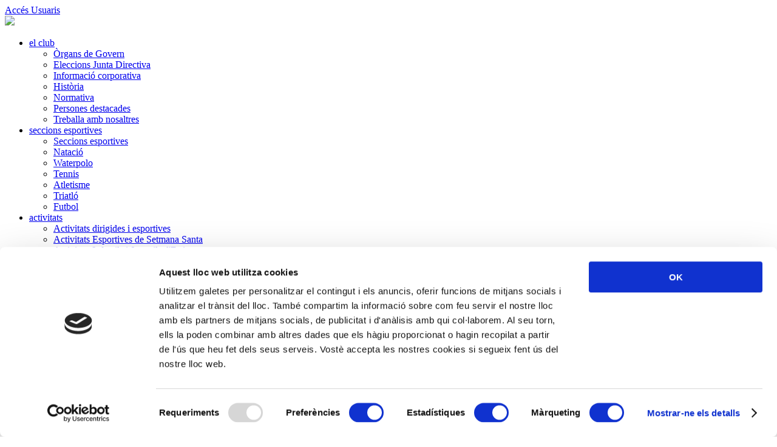

--- FILE ---
content_type: text/html; charset=UTF-8
request_url: http://www.cnolot.cat/catalan/esdeveniments-dissabte-tennis-padel-nov-21
body_size: 15320
content:

<!DOCTYPE html PUBLIC "-//W3C//DTD HTML 4.01//EN" "http://www.w3.org/TR/html4/strict.dtd">

<script type="text/javascript">
_linkedin_partner_id = "1137257";
window._linkedin_data_partner_ids = window._linkedin_data_partner_ids || [];
window._linkedin_data_partner_ids.push(_linkedin_partner_id);
</script><script type="text/javascript">
(function(){var s = document.getElementsByTagName("script")[0];
var b = document.createElement("script");
b.type = "text/javascript";b.async = true;
b.src = "https://snap.licdn.com/li.lms-analytics/insight.min.js";
s.parentNode.insertBefore(b, s);})();
</script>
<noscript>
<img height="1" width="1" style="display:none;" alt="" src="https://dc.ads.linkedin.com/collect/?pid=1137257&fmt=gif" />
</noscript>


<html xmlns:fb="http://ogp.me/ns/fb#">

    <head>

        <meta http-equiv="Content-Type" content="text/html; charset=UTF-8">        

        <meta name="title" content="Club Natació Olot">

        <link rel="shortcut icon" href="/favicon.png">

        <meta name="description" content="Club Natació Olot"> 

        <meta name="keywords" content="Atletisme Olot, pàdel Olot, piscines Olot, fitness Olot, tenis Olot, centre esportiu, Olot, garrotxa"> 
        <meta name="viewport" content="width=device-width, initial-scale=1.0">



        <title>NOV/21: Dissabte de tennis i pàdel - Club Natació Olot</title>


        


        <link rel="stylesheet" href="/css/ui-redmond/jquery-ui-1.8.16.custom.cno.css,/css/jquery.fancybox-1.3.4.css,/css/jquery.jscrollpane.css,/css/cookie.css,/css/tell-a-friend.css,/css/cnolot.css" />

        <script type="text/javascript" src="/js/jquery-1.7.1.min.js,/js/jquery.mousewheel-3.0.4.pack.js,/js/jquery.fancybox-1.3.4.js,/js/infinite-slides.js,/js/jquery-ui-1.8.16.custom.min.js,/js/i18n/jquery.ui.datepicker-ca.js,/js/jquery.jscrollpane.min.js,/js/livevalidation_standalone.compressed.js,/js/plusone.js,/js/modernizr.js,/js/_offcanvas.js,/js/tell-a-friend/tell-a-friend-form.js,/js/tell-a-friend/tell-a-friend-popup.js,/js/cnolot.js"></script>


        <script id="Cookiebot" src="https://consent.cookiebot.com/uc.js" data-cbid="52efa667-3811-4160-bf54-b91854c41d78" type="text/javascript" async></script>

        


        <script>

            $(document).ready(function() {

                $('.fancybox').fancybox();

            });

        </script>



        <script type="text/javascript">

            //region Agenda

            var lastdate = '';

            $(function()

            {

                $('.scroll_pane').jScrollPane();                

                $('.scroll_pane_agenda').jScrollPane();                

            });

        

            $(function() {

                // Datepicker                    

                $('#datepicker').datepicker({

                    inline: true,

                    onSelect: agenda,

                    highlightDays: ['1 24 2012','1 24 2012','2 3 2012','2 3 2012','2 10 2012','1 25 2012','1 26 2012','1 25 2012','1 26 2012','2 4 2012','2 9 2012','2 10 2012','2 11 2012','2 17 2012','2 24 2012','2 31 2012','2 31 2012','2 30 2012','2 31 2012','3 1 2012','3 3 2012','3 4 2012','3 5 2012','3 14 2012','3 21 2012','3 21 2012','3 28 2012','4 5 2012','4 12 2012','4 19 2012','4 19 2012','4 26 2012','5 9 2012','5 17 2012','2 3 2012','2 3 2012','2 4 2012','2 10 2012','2 10 2012','2 17 2012','2 17 2012','2 18 2012','2 24 2012','3 14 2012','3 15 2012','3 21 2012','3 22 2012','3 29 2012','2 11 2012','3 22 2012','5 9 2012','5 16 2012','5 17 2012','5 17 2012','5 29 2012','5 30 2012','6 1 2012','6 5 2012','6 6 2012','6 7 2012','6 8 2012','6 13 2012','6 14 2012','6 15 2012','6 13 2012','6 14 2012','6 15 2012','6 18 2012','6 19 2012','6 20 2012','6 21 2012','6 22 2012','6 25 2012','6 26 2012','6 27 2012','5 13 2012','5 14 2012','5 15 2012','5 16 2012','5 17 2012','5 16 2012','9 13 2012','9 20 2012','10 3 2012','10 17 2012','10 24 2012','11 1 2012','10 30 2012','11 1 2012','11 2 2012','10 10 2012','0 19 2013','0 12 2013','0 12 2013','0 18 2013','0 19 2013','0 20 2013','1 2 2013','1 2 2013','0 9 2013','1 7 2013','1 8 2013','1 9 2013','1 10 2013','1 16 2013','1 23 2013','1 28 2013','2 1 2013','2 2 2013','2 3 2013','2 2 2013','2 9 2013','2 16 2013','2 16 2013','2 23 2013','2 21 2013','2 22 2013','2 23 2013','2 24 2013','2 18 2013','2 19 2013','2 20 2013','2 21 2013','2 22 2013','4 4 2013','4 11 2013','4 18 2013','5 8 2013','5 8 2013','5 15 2013','5 16 2013','5 22 2013','5 22 2013','5 27 2013','5 28 2013','5 29 2013','5 30 2013','6 5 2013','6 6 2013','6 7 2013','6 6 2013','6 19 2013','6 20 2013','6 21 2013','6 25 2013','6 26 2013','6 27 2013','6 28 2013','7 9 2013','7 10 2013','7 11 2013','0 25 2014','0 25 2014','1 8 2014','1 15 2014','1 27 2014','1 28 2014','2 1 2014','2 2 2014','1 8 2014','2 8 2014','2 15 2014','2 15 2014','2 22 2014','2 23 2014','2 29 2014','2 22 2014','2 22 2014','2 23 2014','2 23 2014','2 29 2014','2 29 2014','2 30 2014','3 5 2014','3 5 2014','3 12 2014','3 12 2014','3 13 2014','3 27 2014','3 27 2014','4 10 2014','4 11 2014','4 17 2014','4 18 2014','4 18 2014','4 24 2014','4 25 2014','4 25 2014','3 5 2014','3 11 2014','3 12 2014','3 13 2014','3 12 2014','3 12 2014','3 26 2014','3 27 2014','3 25 2014','3 11 2014','3 23 2014','5 12 2014','5 13 2014','5 14 2014','5 15 2014','5 7 2014','4 1 2014','4 4 2014','4 24 2014','4 25 2014','4 24 2014','4 25 2014','5 7 2014','5 7 2014','5 7 2014','5 8 2014','5 20 2014','5 21 2014','5 22 2014','5 28 2014','5 28 2014','6 9 2014','6 10 2014','6 11 2014','6 12 2014','6 18 2014','6 19 2014','6 20 2014','6 18 2014','6 19 2014','6 20 2014','6 25 2014','6 26 2014','6 27 2014','6 22 2014','6 23 2014','6 24 2014','7 31 2014','6 28 2014','6 29 2014','6 30 2014','6 31 2014','7 1 2014','7 2 2014','7 3 2014','6 13 2014','7 23 2014','7 24 2014','7 30 2014','7 29 2014','9 4 2014','9 18 2014','9 25 2014','10 8 2014','10 15 2014','10 15 2014','10 15 2014','10 22 2014','10 22 2014','10 29 2014','10 29 2014','10 22 2014','10 30 2014','9 18 2014','9 25 2014','9 25 2014','9 26 2014','9 26 2014','10 1 2014','10 1 2014','10 2 2014','10 8 2014','10 9 2014','10 9 2014','10 15 2014','10 16 2014','10 22 2014','10 22 2014','10 23 2014','10 23 2014','10 29 2014','10 30 2014','11 6 2014','11 13 2014','11 13 2014','11 14 2014','11 20 2014','11 20 2014','0 10 2015','0 11 2015','0 17 2015','0 18 2015','0 18 2015','0 24 2015','0 25 2015','0 31 2015','0 31 2015','1 1 2015','1 14 2015','1 15 2015','1 21 2015','0 11 2015','10 8 2014','11 12 2014','11 13 2014','11 14 2014','11 13 2014','11 20 2014','11 21 2014','11 22 2014','11 23 2014','11 19 2014','11 20 2014','11 20 2014','0 10 2015','0 16 2015','0 17 2015','0 18 2015','0 17 2015','0 24 2015','1 7 2015','1 7 2015','1 14 2015','1 14 2015','1 26 2015','1 27 2015','1 28 2015','2 1 2015','2 7 2015','2 7 2015','2 7 2015','2 8 2015','2 14 2015','2 21 2015','2 28 2015','2 28 2015','2 29 2015','2 30 2015','2 31 2015','3 11 2015','3 11 2015','3 11 2015','3 18 2015','3 25 2015','3 25 2015','4 16 2015','4 16 2015','4 23 2015','4 30 2015','5 6 2015','0 11 2015','0 17 2015','2 1 2015','2 8 2015','2 15 2015','3 19 2015','3 26 2015','4 10 2015','4 17 2015','4 31 2015','5 7 2015','5 14 2015','0 31 2015','1 8 2015','1 28 2015','5 13 2015','5 14 2015','5 20 2015','5 21 2015','5 26 2015','5 27 2015','5 28 2015','6 3 2015','6 4 2015','6 5 2015','6 10 2015','6 11 2015','6 12 2015','6 22 2015','6 23 2015','6 24 2015','6 30 2015','6 31 2015','7 1 2015','7 2 2015','1 15 2015','5 25 2015','5 26 2015','6 12 2015','2 21 2015','2 21 2015','2 22 2015','5 13 2015','4 1 2015','4 2 2015','4 3 2015','3 24 2015','3 26 2015','4 11 2015','4 12 2015','4 13 2015','4 14 2015','4 15 2015','3 26 2015','4 27 2015','5 6 2015','7 29 2015','7 30 2015','7 22 2015','7 23 2015','8 14 2015','8 24 2015','7 31 2015','8 1 2015','8 2 2015','8 3 2015','8 4 2015','8 5 2015','8 6 2015','8 7 2015','8 8 2015','8 9 2015','8 10 2015','8 11 2015','8 12 2015','8 13 2015','8 14 2015','8 15 2015','8 16 2015','8 17 2015','8 18 2015','8 19 2015','8 20 2015','8 21 2015','8 22 2015','8 23 2015','8 24 2015','8 25 2015','8 26 2015','8 27 2015','8 28 2015','8 29 2015','8 30 2015','8 7 2015','8 8 2015','8 9 2015','8 10 2015','8 11 2015','8 12 2015','8 13 2015','8 14 2015','8 15 2015','8 16 2015','8 17 2015','8 18 2015','8 19 2015','8 20 2015','10 21 2015','10 29 2015','9 3 2015','9 10 2015','9 17 2015','9 24 2015','9 31 2015','9 16 2015','9 17 2015','9 18 2015','9 24 2015','9 24 2015','9 25 2015','9 31 2015','9 31 2015','10 7 2015','10 7 2015','10 14 2015','10 8 2015','10 14 2015','10 21 2015','10 28 2015','10 28 2015','10 22 2015','10 29 2015','11 12 2015','11 13 2015','11 19 2015','11 20 2015','1 12 2016','1 13 2016','1 14 2016','10 7 2015','10 7 2015','10 14 2015','10 14 2015','10 14 2015','10 21 2015','10 28 2015','10 27 2015','10 28 2015','10 29 2015','11 5 2015','11 6 2015','11 7 2015','11 8 2015','11 12 2015','11 12 2015','11 18 2015','11 19 2015','11 20 2015','11 22 2015','11 5 2015','0 9 2016','0 16 2016','0 23 2016','0 30 2016','1 6 2016','1 20 2016','1 27 2016','1 28 2016','1 29 2016','2 1 2016','2 5 2016','2 5 2016','1 20 2016','2 12 2016','2 19 2016','2 28 2016','2 29 2016','2 30 2016','2 31 2016','0 30 2016','0 30 2016','1 6 2016','1 6 2016','1 20 2016','1 27 2016','3 2 2016','3 2 2016','3 24 2016','3 9 2016','3 9 2016','3 16 2016','3 16 2016','3 23 2016','3 30 2016','3 30 2016','4 14 2016','4 15 2016','4 21 2016','3 29 2016','5 11 2016','5 11 2016','5 18 2016','5 18 2016','5 18 2016','5 19 2016','6 2 2016','6 2 2016','6 8 2016','6 9 2016','6 10 2016','6 5 2016','6 6 2016','6 7 2016','6 13 2016','6 14 2016','6 15 2016','6 16 2016','6 17 2016','6 21 2016','6 22 2016','6 23 2016','6 24 2016','6 22 2016','6 23 2016','6 24 2016','6 29 2016','6 30 2016','6 31 2016','5 18 2016','5 9 2016','5 10 2016','5 11 2016','5 12 2016','6 10 2016','7 1 2016','7 2 2016','7 3 2016','7 4 2016','7 5 2016','7 6 2016','7 7 2016','7 20 2016','7 21 2016','7 28 2016','8 3 2016','8 12 2016','9 23 2016','11 3 2016','10 26 2016','10 19 2016','11 25 2016','0 28 2017','1 4 2017','1 5 2017','3 1 2017','3 22 2017','4 6 2017','1 11 2017','1 11 2017','1 12 2017','2 4 2017','2 4 2017','2 5 2017','2 4 2017','2 4 2017','2 5 2017','2 5 2017','3 28 2017','2 26 2017','3 2 2017','3 22 2017','3 30 2017','3 10 2017','5 10 2017','5 15 2017','5 16 2017','5 17 2017','5 18 2017','5 3 2017','5 26 2017','6 9 2017','7 27 2017','8 1 2017','8 2 2017','8 12 2017','8 25 2017','8 14 2017','8 14 2017','9 21 2017','9 21 2017','9 29 2017','11 16 2017','11 2 2017','3 15 2018','3 27 2018','6 14 2018','6 8 2018','5 30 2018','6 1 2018','5 30 2018','6 1 2018','7 26 2018','11 1 2018','11 14 2018','11 25 2018','0 1 2019','0 6 2019','3 14 2019','2 2 2019','2 2 2019','2 2 2019','2 2 2019','2 3 2019','2 11 2019','2 12 2019','2 13 2019','2 14 2019','2 15 2019','2 9 2019','2 9 2019','2 10 2019','2 9 2019','2 9 2019','2 8 2019','2 9 2019','2 10 2019','2 10 2019','2 10 2019','2 9 2019','2 16 2019','2 16 2019','2 16 2019','2 17 2019','2 16 2019','2 17 2019','2 23 2019','2 23 2019','2 24 2019','2 23 2019','2 23 2019','2 23 2019','2 24 2019','2 24 2019','2 23 2019','2 24 2019','3 24 2019','3 26 2019','2 30 2019','2 30 2019','2 31 2019','2 30 2019','2 30 2019','2 30 2019','2 30 2019','2 29 2019','2 31 2019','2 31 2019','2 31 2019','3 6 2019','3 7 2019','3 6 2019','3 6 2019','3 7 2019','3 8 2019','3 9 2019','3 10 2019','3 6 2019','3 7 2019','3 6 2019','3 7 2019','3 7 2019','3 7 2019','3 13 2019','3 14 2019','3 13 2019','3 13 2019','3 14 2019','3 27 2019','3 26 2019','3 28 2019','3 27 2019','3 27 2019','4 4 2019','4 5 2019','4 4 2019','4 4 2019','4 5 2019','4 3 2019','4 5 2019','4 5 2019','4 11 2019','4 12 2019','4 11 2019','4 11 2019','4 12 2019','4 11 2019','4 11 2019','4 12 2019','4 18 2019','4 18 2019','4 19 2019','4 18 2019','4 18 2019','4 18 2019','4 18 2019','4 18 2019','4 25 2019','4 25 2019','4 25 2019','4 25 2019','4 25 2019','5 2 2019','5 2 2019','5 1 2019','5 2 2019','5 1 2019','5 1 2019','5 1 2019','4 31 2019','5 15 2019','5 16 2019','5 15 2019','5 16 2019','5 14 2019','5 15 2019','5 16 2019','5 15 2019','5 16 2019','5 22 2019','5 22 2019','5 29 2019','5 28 2019','5 29 2019','5 30 2019','5 29 2019','5 29 2019','5 30 2019','6 13 2019','6 5 2019','6 6 2019','6 7 2019','6 6 2019','6 7 2019','6 14 2019','6 13 2019','6 14 2019','8 1 2019','6 27 2019','6 28 2019','6 29 2019','6 30 2019','6 28 2019','6 29 2019','6 30 2019','6 31 2019','7 1 2019','7 2 2019','7 3 2019','7 4 2019','7 5 2019','7 6 2019','7 7 2019','7 31 2019','9 19 2019','9 19 2019','9 20 2019','9 19 2019','9 20 2019','9 19 2019','9 20 2019','9 26 2019','9 27 2019','9 26 2019','9 26 2019','9 26 2019','9 27 2019','10 2 2019','10 3 2019','10 2 2019','10 9 2019','10 9 2019','10 9 2019','10 9 2019','10 10 2019','10 16 2019','10 17 2019','10 17 2019','10 16 2019','10 17 2019','10 14 2019','10 15 2019','10 16 2019','10 23 2019','10 16 2019','10 17 2019','10 16 2019','10 16 2019','10 23 2019','10 23 2019','10 23 2019','10 23 2019','10 24 2019','10 24 2019','10 23 2019','10 24 2019','10 30 2019','11 1 2019','10 30 2019','10 30 2019','11 1 2019','11 12 2019','11 13 2019','11 14 2019','11 15 2019','11 20 2019','11 21 2019','11 22 2019','11 21 2019','0 3 2020','11 14 2019','11 14 2019','11 15 2019','11 14 2019','11 14 2019','11 21 2019','11 19 2019','11 21 2019','11 22 2019','11 21 2019','11 21 2019','11 21 2019','0 11 2020','0 11 2020','0 16 2020','0 25 2020','0 16 2020','0 17 2020','0 18 2020','0 19 2020','1 5 2020','1 7 2020','1 8 2020','1 9 2020','1 15 2020','1 15 2020','1 16 2020','1 22 2020','1 29 2020','0 11 2020','0 11 2020','0 11 2020','0 11 2020','0 12 2020','0 11 2020','0 12 2020','0 18 2020','0 18 2020','0 18 2020','0 18 2020','0 18 2020','0 19 2020','0 18 2020','0 19 2020','0 24 2020','0 25 2020','0 25 2020','0 26 2020','0 31 2020','1 1 2020','1 2 2020','1 1 2020','1 1 2020','1 2 2020','1 2 2020','1 2 2020','1 1 2020','1 2 2020','1 8 2020','1 8 2020','1 9 2020','1 8 2020','1 15 2020','1 15 2020','1 15 2020','1 16 2020','1 22 2020','1 22 2020','1 23 2020','1 23 2020','1 22 2020','1 23 2020','1 29 2020','1 29 2020','1 29 2020','1 29 2020','1 29 2020','2 1 2020','2 7 2020','2 8 2020','2 7 2020','2 8 2020','9 11 2020','9 10 2020','9 10 2020','11 23 2020','11 18 2020','11 19 2020','11 20 2020','11 12 2020','11 13 2020','11 25 2020','0 1 2021','0 6 2021','0 14 2021','0 15 2021','0 16 2021','0 17 2021','0 23 2021','0 24 2021','0 23 2021','0 24 2021','0 30 2021','0 31 2021','0 30 2021','0 31 2021','1 13 2021','1 14 2021','1 13 2021','1 14 2021','1 27 2021','1 28 2021','1 16 2021','1 17 2021','1 20 2021','1 21 2021','2 13 2021','2 14 2021','2 20 2021','2 21 2021','2 27 2021','2 28 2021','2 15 2021','2 16 2021','2 17 2021','2 18 2021','2 19 2021','2 20 2021','2 21 2021','2 22 2021','2 23 2021','2 6 2021','2 6 2021','2 20 2021','2 20 2021','2 27 2021','2 27 2021','2 27 2021','2 27 2021','2 28 2021','2 27 2021','2 28 2021','2 27 2021','2 28 2021','2 27 2021','3 10 2021','3 10 2021','3 17 2021','3 17 2021','3 24 2021','3 24 2021','3 24 2021','3 10 2021','3 10 2021','3 11 2021','3 10 2021','3 10 2021','3 17 2021','3 17 2021','3 24 2021','3 17 2021','3 17 2021','3 17 2021','3 17 2021','3 18 2021','3 24 2021','3 24 2021','3 25 2021','3 24 2021','3 24 2021','3 24 2021','3 24 2021','3 25 2021','3 24 2021','3 25 2021','3 24 2021','3 25 2021','4 1 2021','3 25 2021','4 1 2021','4 1 2021','4 1 2021','4 2 2021','4 2 2021','4 2 2021','4 8 2021','4 8 2021','4 8 2021','4 8 2021','4 8 2021','4 8 2021','4 9 2021','4 15 2021','4 16 2021','4 29 2021','4 30 2021','4 8 2021','4 9 2021','5 5 2021','5 5 2021','5 12 2021','5 26 2021','5 27 2021','5 28 2021','5 27 2021','6 1 2021','6 2 2021','6 3 2021','6 4 2021','6 9 2021','6 10 2021','6 11 2021','6 15 2021','6 16 2021','6 17 2021','6 18 2021','4 15 2021','4 15 2021','4 15 2021','4 15 2021','4 16 2021','4 15 2021','4 16 2021','4 29 2021','4 29 2021','4 28 2021','4 29 2021','4 29 2021','4 29 2021','4 30 2021','5 4 2021','5 5 2021','5 5 2021','5 5 2021','5 5 2021','5 5 2021','5 12 2021','5 12 2021','5 12 2021','5 19 2021','5 18 2021','5 19 2021','5 20 2021','5 19 2021','5 20 2021','5 19 2021','5 19 2021','6 3 2021','6 4 2021','6 10 2021','6 17 2021','6 18 2021','7 3 2021','7 4 2021','7 5 2021','7 6 2021','7 7 2021','9 2 2021','9 16 2021','9 16 2021','9 24 2021','9 30 2021','10 6 2021','10 6 2021','10 13 2021','10 25 2021','10 26 2021','10 27 2021','10 28 2021','10 27 2021','11 4 2021','11 5 2021','11 9 2021','11 10 2021','11 11 2021','11 12 2021','11 11 2021','11 18 2021','8 26 2021','9 2 2021','9 3 2021','9 17 2021','9 23 2021','9 16 2021','9 16 2021','9 23 2021','9 24 2021','9 24 2021','9 30 2021','9 30 2021','10 5 2021','10 7 2021','10 6 2021','10 6 2021','10 7 2021','10 6 2021','10 7 2021','10 13 2021','10 13 2021','10 14 2021','10 13 2021','10 13 2021','10 13 2021','10 14 2021','10 13 2021','10 13 2021','10 14 2021','10 20 2021','10 20 2021','10 20 2021','10 20 2021','10 20 2021','10 21 2021','10 21 2021','10 20 2021','10 27 2021','10 27 2021','10 3 2021','10 4 2021','10 5 2021','10 6 2021','11 3 2021','11 4 2021','11 4 2021','11 11 2021','11 11 2021','11 11 2021','11 11 2021','11 11 2021','11 11 2021','11 11 2021','11 19 2021','11 18 2021','11 18 2021','11 18 2021','11 18 2021','11 19 2021','0 23 2022','11 18 2021','11 19 2021','11 19 2021','0 8 2022','0 13 2022','0 14 2022','0 15 2022','0 16 2022','0 22 2022','0 29 2022','0 28 2022','0 29 2022','0 30 2022','1 12 2022','1 19 2022','1 19 2022','1 26 2022','2 5 2022','2 12 2022','2 12 2022','2 19 2022','2 19 2022','2 26 2022','2 26 2022','2 26 2022','3 2 2022','3 9 2022','3 10 2022','3 11 2022','3 12 2022','3 13 2022','3 23 2022','3 24 2022','3 30 2022','4 7 2022','4 14 2022','4 14 2022','4 20 2022','4 21 2022','4 22 2022','0 15 2022','0 15 2022','0 16 2022','0 16 2022','0 15 2022','0 16 2022','0 22 2022','0 22 2022','0 23 2022','0 22 2022','0 22 2022','0 29 2022','0 29 2022','0 30 2022','0 30 2022','0 29 2022','0 30 2022','0 29 2022','0 29 2022','0 29 2022','0 30 2022','0 29 2022','0 30 2022','5 11 2022','5 17 2022','5 18 2022','5 19 2022','5 18 2022','5 19 2022','5 20 2022','5 25 2022','5 26 2022','5 27 2022','5 26 2022','5 30 2022','6 1 2022','6 2 2022','6 3 2022','6 20 2022','6 21 2022','6 22 2022','6 23 2022','6 24 2022','6 28 2022','6 29 2022','6 30 2022','6 31 2022','1 5 2022','1 5 2022','1 6 2022','1 5 2022','1 5 2022','1 5 2022','1 6 2022','1 12 2022','1 13 2022','1 12 2022','1 12 2022','1 13 2022','1 12 2022','1 12 2022','1 13 2022','1 13 2022','1 13 2022','1 12 2022','1 19 2022','1 19 2022','1 20 2022','1 19 2022','1 19 2022','1 20 2022','1 20 2022','1 26 2022','1 26 2022','1 26 2022','1 27 2022','1 26 2022','1 26 2022','1 27 2022','1 26 2022','1 27 2022','2 5 2022','2 5 2022','2 6 2022','2 6 2022','2 5 2022','2 5 2022','2 20 2022','2 12 2022','2 12 2022','2 12 2022','2 12 2022','2 13 2022','2 12 2022','2 12 2022','2 13 2022','2 19 2022','2 20 2022','2 19 2022','2 19 2022','2 19 2022','2 19 2022','2 20 2022','2 20 2022','2 20 2022','2 26 2022','2 26 2022','2 26 2022','2 27 2022','2 27 2022','3 2 2022','3 3 2022','3 3 2022','3 2 2022','3 3 2022','3 2 2022','3 3 2022','3 9 2022','3 9 2022','3 10 2022','3 23 2022','3 23 2022','3 24 2022','3 24 2022','3 30 2022','4 7 2022','4 8 2022','4 14 2022','4 14 2022','4 14 2022','4 15 2022','4 15 2022','4 21 2022','4 28 2022','4 29 2022','4 28 2022','4 25 2022','4 26 2022','4 28 2022','5 11 2022','6 2 2022','6 9 2022','6 7 2022','6 8 2022','6 9 2022','6 10 2022','6 9 2022','6 18 2022','6 19 2022','6 20 2022','6 21 2022','6 22 2022','6 23 2022','9 1 2022','8 18 2022','8 25 2022','8 24 2022','9 8 2022','9 8 2022','9 15 2022','9 15 2022','9 15 2022','9 22 2022','9 23 2022','9 22 2022','9 22 2022','9 22 2022','10 5 2022','9 29 2022','9 29 2022','10 5 2022','10 5 2022','10 5 2022','10 6 2022','10 5 2022','10 6 2022','10 5 2022','10 5 2022','10 20 2022','10 12 2022','10 12 2022','10 12 2022','10 12 2022','10 12 2022','10 12 2022','10 12 2022','10 6 2022','10 13 2022','10 27 2022','11 18 2022','0 15 2023','0 29 2023','1 26 2023','10 12 2022','10 12 2022','10 19 2022','10 19 2022','10 19 2022','10 20 2022','10 21 2022','10 22 2022','10 23 2022','10 24 2022','10 25 2022','10 26 2022','10 27 2022','10 19 2022','10 19 2022','10 20 2022','10 20 2022','10 19 2022','10 26 2022','10 27 2022','10 27 2022','10 26 2022','10 26 2022','10 26 2022','11 2 2022','11 3 2022','11 3 2022','11 4 2022','11 8 2022','11 9 2022','11 10 2022','11 11 2022','11 16 2022','11 17 2022','11 18 2022','11 17 2022','11 17 2022','0 4 2023','0 21 2023','0 27 2023','0 28 2023','0 29 2023','0 28 2023','11 3 2022','11 3 2022','11 3 2022','11 17 2022','11 17 2022','11 17 2022','0 14 2023','0 21 2023','1 4 2023','1 18 2023','1 25 2023','11 17 2022','2 11 2023','2 18 2023','0 21 2023','0 21 2023','11 17 2022','11 17 2022','11 17 2022','11 18 2022','11 27 2022','11 28 2022','0 14 2023','0 14 2023','0 15 2023','0 14 2023','0 14 2023','0 15 2023','0 14 2023','0 21 2023','0 22 2023','0 21 2023','0 21 2023','0 22 2023','0 28 2023','0 28 2023','0 29 2023','0 29 2023','0 28 2023','0 28 2023','1 3 2023','1 4 2023','1 5 2023','1 4 2023','1 5 2023','1 4 2023','1 4 2023','1 4 2023','1 4 2023','1 4 2023','1 4 2023','1 5 2023','1 11 2023','1 11 2023','1 11 2023','1 11 2023','1 11 2023','1 12 2023','1 12 2023','1 11 2023','1 18 2023','1 18 2023','1 18 2023','1 18 2023','1 18 2023','1 19 2023','1 18 2023','1 19 2023','1 19 2023','1 18 2023','1 19 2023','1 19 2023','1 25 2023','1 25 2023','1 25 2023','2 4 2023','2 4 2023','2 4 2023','2 4 2023','2 5 2023','2 4 2023','2 4 2023','2 4 2023','2 4 2023','2 5 2023','2 12 2023','4 7 2023','5 18 2023','8 3 2023','6 16 2023','2 11 2023','2 11 2023','2 11 2023','2 12 2023','2 12 2023','2 11 2023','2 12 2023','2 9 2023','2 10 2023','2 11 2023','2 12 2023','2 11 2023','2 11 2023','2 11 2023','2 12 2023','2 12 2023','3 16 2023','2 18 2023','2 18 2023','2 19 2023','2 18 2023','2 18 2023','2 18 2023','2 18 2023','2 25 2023','2 25 2023','2 26 2023','2 25 2023','2 25 2023','2 26 2023','2 25 2023','3 1 2023','3 1 2023','3 1 2023','2 28 2023','2 29 2023','2 30 2023','2 31 2023','3 1 2023','3 15 2023','3 22 2023','3 22 2023','4 6 2023','4 6 2023','3 15 2023','3 15 2023','3 16 2023','3 16 2023','3 15 2023','3 15 2023','3 22 2023','3 22 2023','3 22 2023','3 23 2023','3 22 2023','3 22 2023','3 23 2023','3 29 2023','3 29 2023','3 29 2023','4 7 2023','4 6 2023','4 6 2023','4 13 2023','4 13 2023','4 20 2023','4 27 2023','4 19 2023','4 20 2023','4 21 2023','4 13 2023','4 13 2023','4 20 2023','4 28 2023','4 31 2023','4 27 2023','5 3 2023','5 18 2023','5 2 2023','5 3 2023','5 4 2023','5 4 2023','5 3 2023','5 3 2023','5 10 2023','5 11 2023','5 10 2023','5 10 2023','5 11 2023','5 9 2023','5 10 2023','5 11 2023','5 10 2023','5 17 2023','5 17 2023','5 17 2023','5 17 2023','5 17 2023','5 18 2023','5 19 2023','5 25 2023','5 26 2023','8 1 2023','5 25 2023','5 29 2023','5 30 2023','6 1 2023','6 2 2023','6 9 2023','6 7 2023','6 8 2023','6 9 2023','6 15 2023','6 13 2023','6 14 2023','6 15 2023','6 16 2023','6 20 2023','6 21 2023','6 22 2023','6 23 2023','6 26 2023','6 27 2023','6 28 2023','6 29 2023','6 30 2023','6 15 2023','6 17 2023','6 18 2023','6 19 2023','6 20 2023','6 21 2023','6 22 2023','6 23 2023','6 30 2023','8 17 2023','9 7 2023','8 29 2023','8 27 2023','8 27 2023','8 29 2023','9 6 2023','9 8 2023','8 30 2023','9 1 2023','8 30 2023','9 8 2023','9 7 2023','9 14 2023','9 15 2023','9 14 2023','9 21 2023','9 21 2023','9 21 2023','9 22 2023','9 22 2023','9 21 2023','9 21 2023','9 22 2023','9 21 2023','9 28 2023','9 28 2023','9 28 2023','9 27 2023','9 27 2023','10 11 2023','9 28 2023','10 4 2023','10 5 2023','10 5 2023','10 18 2023','10 4 2023','10 4 2023','10 11 2023','10 12 2023','10 11 2023','10 11 2023','10 11 2023','10 12 2023','10 11 2023','10 11 2023','10 18 2023','10 19 2023','10 18 2023','10 19 2023','10 19 2023','10 18 2023','10 18 2023','10 25 2023','10 25 2023','10 25 2023','10 25 2023','10 25 2023','10 25 2023','10 26 2023','10 25 2023','10 25 2023','10 26 2023','10 25 2023','11 3 2023','10 19 2023','10 12 2023','9 29 2023','11 2 2023','11 2 2023','11 2 2023','11 3 2023','11 2 2023','11 2 2023','11 3 2023','11 11 2023','11 12 2023','11 13 2023','11 14 2023','11 15 2023','11 16 2023','11 10 2023','11 7 2023','11 8 2023','11 9 2023','11 10 2023','11 16 2023','11 16 2023','11 21 2023','11 16 2023','11 25 2023','11 26 2023','11 6 2023','11 8 2023','11 16 2023','11 16 2023','11 17 2023','11 17 2023','11 17 2023','11 16 2023','11 16 2023','11 16 2023','11 16 2023','11 17 2023','0 13 2024','0 13 2024','0 13 2024','0 13 2024','0 13 2024','0 13 2024','0 14 2024','0 14 2024','0 19 2024','0 20 2024','0 21 2024','0 20 2024','0 14 2024','0 28 2024','0 21 2024','1 4 2024','1 17 2024','1 25 2024','2 10 2024','2 17 2024','2 2 2024','0 20 2024','0 20 2024','0 20 2024','0 20 2024','0 20 2024','0 21 2024','0 27 2024','0 27 2024','0 27 2024','0 28 2024','0 28 2024','0 27 2024','0 27 2024','0 27 2024','0 28 2024','2 23 2024','1 2 2024','1 4 2024','1 3 2024','1 4 2024','1 3 2024','1 3 2024','1 4 2024','1 4 2024','1 4 2024','1 3 2024','1 4 2024','1 4 2024','1 3 2024','3 21 2024','1 11 2024','1 9 2024','1 10 2024','1 9 2024','1 10 2024','1 11 2024','1 10 2024','1 24 2024','1 25 2024','1 17 2024','1 18 2024','1 17 2024','1 17 2024','1 17 2024','1 18 2024','1 17 2024','1 21 2024','1 22 2024','1 23 2024','1 24 2024','1 25 2024','1 17 2024','1 17 2024','1 25 2024','1 25 2024','1 24 2024','1 25 2024','1 25 2024','1 24 2024','1 24 2024','1 24 2024','2 10 2024','2 22 2024','1 24 2024','1 25 2024','1 25 2024','2 2 2024','2 2 2024','2 2 2024','2 16 2024','2 2 2024','2 2 2024','2 2 2024','2 2 2024','3 28 2024','4 5 2024','4 18 2024','4 19 2024','5 2 2024','5 8 2024','6 7 2024','8 7 2024','2 9 2024','2 10 2024','2 9 2024','2 9 2024','2 9 2024','2 10 2024','2 10 2024','2 9 2024','2 9 2024','2 9 2024','2 8 2024','2 9 2024','2 10 2024','2 16 2024','2 17 2024','2 17 2024','2 17 2024','2 16 2024','2 14 2024','2 15 2024','2 16 2024','2 17 2024','2 16 2024','2 16 2024','2 15 2024','2 17 2024','2 16 2024','2 16 2024','2 17 2024','2 24 2024','4 1 2024','3 6 2024','3 7 2024','3 6 2024','3 6 2024','3 6 2024','3 6 2024','3 6 2024','3 6 2024','3 6 2024','3 6 2024','3 6 2024','3 7 2024','3 14 2024','3 13 2024','3 13 2024','3 13 2024','3 13 2024','3 13 2024','3 13 2024','3 13 2024','3 13 2024','3 13 2024','3 20 2024','3 20 2024','3 20 2024','3 20 2024','3 20 2024','3 20 2024','3 20 2024','3 27 2024','3 27 2024','3 27 2024','3 27 2024','4 4 2024','4 4 2024','4 4 2024','4 4 2024','4 4 2024','4 4 2024','4 2 2024','4 3 2024','4 4 2024','4 4 2024','4 4 2024','4 5 2024','4 4 2024','4 4 2024','4 11 2024','4 11 2024','4 11 2024','4 11 2024','4 25 2024','4 18 2024','4 19 2024','4 25 2024','4 25 2024','4 18 2024','4 17 2024','4 25 2024','4 26 2024','5 1 2024','5 1 2024','5 2 2024','5 8 2024','5 9 2024','5 9 2024','5 8 2024','5 15 2024','5 16 2024','5 14 2024','5 14 2024','5 15 2024','5 15 2024','5 15 2024','5 16 2024','5 18 2024','5 19 2024','5 20 2024','5 21 2024','5 22 2024','5 23 2024','5 24 2024','5 20 2024','5 21 2024','5 22 2024','5 23 2024','5 28 2024','5 29 2024','5 30 2024','6 6 2024','6 7 2024','5 29 2024','6 7 2024','6 6 2024','6 4 2024','6 5 2024','6 6 2024','6 7 2024','5 30 2024','5 26 2024','5 27 2024','5 28 2024','5 29 2024','6 11 2024','6 12 2024','6 13 2024','6 14 2024','6 18 2024','6 19 2024','6 20 2024','6 21 2024','6 24 2024','6 25 2024','6 26 2024','6 13 2024','8 22 2024','8 29 2024','9 13 2024','9 5 2024','9 20 2024','9 20 2024','9 20 2024','9 20 2024','9 26 2024','9 27 2024','9 27 2024','10 3 2024','10 17 2024','10 17 2024','11 1 2024','11 1 2024','11 31 2024','9 20 2024','9 27 2024','10 24 2024','8 28 2024','9 6 2024','9 20 2024','9 13 2024','9 20 2024','8 28 2024','9 4 2024','9 19 2024','10 9 2024','10 16 2024','10 30 2024','11 14 2024','11 21 2024','0 11 2025','8 28 2024','8 28 2024','9 5 2024','9 5 2024','9 19 2024','9 19 2024','9 26 2024','9 12 2024','9 12 2024','9 31 2024','9 31 2024','10 9 2024','9 19 2024','9 19 2024','9 19 2024','9 20 2024','9 20 2024','9 19 2024','9 19 2024','9 20 2024','9 26 2024','9 26 2024','9 26 2024','9 27 2024','9 27 2024','9 26 2024','9 26 2024','9 26 2024','9 26 2024','9 26 2024','10 2 2024','10 2 2024','10 3 2024','10 9 2024','10 9 2024','10 9 2024','10 10 2024','10 10 2024','10 9 2024','10 10 2024','10 10 2024','10 10 2024','10 16 2024','10 16 2024','10 16 2024','10 16 2024','10 17 2024','10 17 2024','10 16 2024','10 16 2024','10 17 2024','10 16 2024','10 23 2024','10 14 2024','10 15 2024','10 16 2024','10 17 2024','10 16 2024','10 16 2024','10 23 2024','10 24 2024','10 23 2024','10 24 2024','10 23 2024','10 23 2024','10 24 2024','10 23 2024','10 28 2024','10 30 2024','10 30 2024','11 1 2024','11 1 2024','10 30 2024','10 30 2024','10 30 2024','11 1 2024','11 1 2024','10 29 2024','10 30 2024','11 1 2024','10 30 2024','10 30 2024','10 28 2024','10 29 2024','10 30 2024','11 1 2024','11 6 2024','11 7 2024','11 8 2024','11 12 2024','11 13 2024','11 14 2024','11 15 2024','11 14 2024','11 15 2024','11 14 2024','11 15 2024','11 21 2024','11 14 2024','11 22 2024','11 14 2024','11 14 2024','11 15 2024','11 15 2024','11 15 2024','0 4 2025','0 11 2025','0 12 2025','0 12 2025','0 11 2025','0 12 2025','0 12 2025','0 18 2025','0 25 2025','0 26 2025','0 18 2025','1 15 2025','2 8 2025','2 22 2025','3 5 2025','3 26 2025','4 17 2025','0 11 2025','1 8 2025','1 22 2025','2 15 2025','2 29 2025','4 10 2025','3 12 2025','0 18 2025','1 1 2025','2 8 2025','2 22 2025','2 29 2025','3 5 2025','3 26 2025','4 17 2025','0 31 2025','1 1 2025','1 2 2025','1 1 2025','1 1 2025','1 8 2025','1 15 2025','0 12 2025','0 11 2025','0 12 2025','0 12 2025','0 12 2025','0 26 2025','0 19 2025','1 16 2025','1 23 2025','2 2 2025','3 6 2025','3 27 2025','4 1 2025','4 4 2025','4 18 2025','4 25 2025','5 21 2025','5 21 2025','0 19 2025','0 26 2025','1 1 2025','1 9 2025','1 16 2025','2 2 2025','2 16 2025','0 18 2025','0 18 2025','0 19 2025','0 19 2025','0 19 2025','0 18 2025','0 18 2025','0 19 2025','0 25 2025','0 25 2025','0 26 2025','0 26 2025','0 26 2025','0 26 2025','0 25 2025','0 26 2025','1 1 2025','1 1 2025','1 1 2025','1 2 2025','1 1 2025','1 2 2025','1 1 2025','1 2 2025','1 1 2025','1 2 2025','1 1 2025','1 8 2025','1 9 2025','1 8 2025','1 9 2025','1 8 2025','1 8 2025','1 8 2025','1 8 2025','1 8 2025','1 8 2025','1 8 2025','1 8 2025','1 9 2025','1 15 2025','1 15 2025','1 15 2025','1 16 2025','1 16 2025','1 16 2025','1 15 2025','1 15 2025','1 15 2025','1 15 2025','1 15 2025','1 16 2025','1 16 2025','1 15 2025','1 14 2025','1 15 2025','1 16 2025','1 22 2025','1 22 2025','1 22 2025','1 22 2025','1 23 2025','1 22 2025','1 23 2025','1 23 2025','1 22 2025','1 28 2025','1 28 2025','2 1 2025','2 2 2025','2 1 2025','2 2 2025','2 1 2025','2 5 2025','2 6 2025','2 7 2025','2 8 2025','2 9 2025','2 8 2025','2 13 2025','2 14 2025','2 15 2025','2 16 2025','2 15 2025','2 22 2025','2 29 2025','2 8 2025','2 8 2025','2 9 2025','2 9 2025','2 9 2025','2 8 2025','2 9 2025','2 8 2025','2 9 2025','2 8 2025','2 9 2025','2 9 2025','2 16 2025','2 15 2025','2 15 2025','2 15 2025','2 15 2025','2 16 2025','2 15 2025','2 15 2025','2 15 2025','2 16 2025','2 15 2025','2 16 2025','2 15 2025','2 16 2025','2 22 2025','2 22 2025','2 23 2025','2 23 2025','2 22 2025','2 22 2025','2 29 2025','2 30 2025','2 28 2025','2 29 2025','2 29 2025','2 30 2025','2 30 2025','2 30 2025','2 30 2025','2 29 2025','10 8 2025','11 21 2025','0 17 2026','0 17 2026','0 18 2026','0 17 2026','0 18 2026','0 24 2026','0 25 2026','0 24 2026','0 25 2026','0 24 2026','0 24 2026','0 24 2026','0 24 2026','0 25 2026','0 25 2026','0 25 2026','0 25 2026','1 1 2026','0 31 2026','0 31 2026','0 31 2026','0 31 2026','0 31 2026','1 1 2026','1 1 2026',]

                    });

                    

                    function agenda()

                    {

                        if($('#datepicker').datepicker('getDate') != 'Invalid Date'){

                            var selDate = $.datepicker.formatDate('yy-mm-dd', $('#datepicker').datepicker('getDate'));

                            //day without 0

                            var selDay = $.datepicker.formatDate('d', $('#datepicker').datepicker('getDate'));

                            forceAgenda(selDate, selDay);

                        }

                    }

                    

                    function forceAgenda(myDate, myDay)

                    {                        

                        window.location.href = 'javascript:agendaEventDetails(\'' + myDate + '\', \'' + myDay + '\')';

                    }

                                        

                });

                              

            function agendaEventDetails(dateValue, dateDay){

                    

                $.ajax({

                url: 'https://www.cnolot.cat/agenda/',

                type: 'POST',

                data: "date=" + dateValue,

                dataType: 'json',

                timeout: 3000,

                cache: false,

                error: function(txt){

                    htmlText = 'No hi ha events pel dia seleccionat';

                    $("#day_" + dateDay).remove('.calendar-event');

                    $("#day_" + dateDay).remove('.calendar-arrow');

                    $("#day_" + dateDay).parent().html($("#day_" + dateDay).parent().html()+('<div class="calendar-event">'+htmlText+'</div><div class="calendar-arrow"></div>'));

                },

                success: function(json){

                    if (json != "") {

                        var htmlText = '';

                        for (var item in json) {

                          var info = json[item];

                          htmlText = htmlText + '<strong>'+info.hour+'</strong> '+info.title+'<br>'+info.content+'<br>';

                        }

                        $("#day_" + dateDay).remove('.calendar-event');

                        $("#day_" + dateDay).remove('.calendar-arrow');

                        if(lastdate != dateDay){

                            $("#day_" + dateDay).parent().html($("#day_" + dateDay).parent().html()+('<div class="calendar-event '+dateValue+'">'+htmlText+'</div><div class="calendar-arrow"></div>'));

                        }

                        lastdate = dateDay;

                    }

                }

                });

            }

            //endregion



            function showMenu(value){

                $menuArray = ['elclub', 'seccionsesportives', 'activitats', 'elsoci', 'noticies', 'contacta', 'instalacions', 'esdeveniments'];

                $('#sub_menu_bg').css("visibility","visible");

                for(i=0;i<=7;i++){

                    $('#menu_'+$menuArray[i]).css("visibility","hidden");

                }

                $('#menu_'+value).css("visibility","visible");

            }



            //region Mou el Menu principal i de Seccions si és mobil

            function header_responsive() {

                // Change div orders for responsive design

                var $header = $('header.banner');

                var $menu = $('#navigation-list');



                $('#menu-lateral').css('height',window.innerHeight)

                if(window.innerWidth < 992) {

                    $('#menu-lateral').find('.block').append($menu);

                }

                else if(window.innerWidth > 992) {

                    $header.find('#main-navigation #navbar-collapse').append($menu);

                }

                else {

                    $header.find('#main-navigation #navbar-collapse').append($menu);

                }

            }



            var section_menu_mobile = false;

            $( window ).resize(function() {

                move_section_menu(false);

                header_responsive();

            });



            function move_section_menu(ready){

                if($( window ).width() < 768 && (!section_menu_mobile || ready)){



                    var menu_seccio = $('.menu-sections');



                    $('.container.main').prepend(menu_seccio);

                    section_menu_mobile = true;

                }

                else{

                    if($( window ).width() > 768 && section_menu_mobile){



                        var menu_seccio = $('.menu-sections');



                        $('.last-column').prepend(menu_seccio);

                        section_menu_mobile = false;

                    }

                }

            }

            //endregion



            //region Scroll top

            jQuery(function() {

                jQuery('.top').click(

                    function (e) {

                        jQuery('html, body').animate({scrollTop: '0px'}, 800);

                    }

                );

            });

            //endregion



            //region Search



            function search(form){

                var searchword = $('#'+form+' #s').val();

                var url= 'https://www.cnolot.cat/' ;

                url += 'buscador/'+searchword;

                window.location = url;

            }



            //endregion



            //region Accés Clients



            $(document).ready(function(){

                $('#user').bind('keydown',function(e){

                    if (e.keyCode == 13) { crealink(); }

                });

                $('#pass').bind('keydown',function(e){

                    if (e.keyCode == 13) { crealink(); }

                });

            });



            var session = "";

            function clickclients(){

                if(session != ''){

                    //mostra menu del client

                    menu_clients();

                }

                else{

                }

            }



            function crealink(){

                var user = $('#user').val();

                var pass = $('#pass').val();

                var url = 'https://www.cnolot.cat/';



                if(user != '' && pass != ''){

                    $('.login .dades').css('display','none');

                    $('.login .error').html('<img src="/media/images/ajax-loading.gif">');

                    $.ajax({

                        url: url+'loginclients/',

                        type: 'POST',

                        data: "user=" + user + '&pass=' + pass,

                        cache: false,

                        error: function(txt){

                        },

                        success: function(result){

                            if(result != 'error'){

                                session = result;

                                menu_clients();

                            }

                            else{

                                $('.login .dades').css('display','block');

                                $('.error').html('Usuari o contrasenya incorrectes.');

                            }

                        }

                    })

                }

            }



            function menu_clients(){

                var url = 'https://www.cnolot.cat/';

                var mobile = false;

                var dispositivo = navigator.userAgent.toLowerCase();

                if( dispositivo.search(/iphone|ipod|ipad|android/) > -1 ){

                    mobile = true;

                }

                $.ajax({

                    url: url+'menuclients/',

                    type: 'POST',

                    data: {mobile: mobile},

                    dataType: 'json',

                    cache: false,

                    error: function(txt){

                    },

                    success: function(json){



                        if (json != "") {

                            var htmlText = '';

                            var i = 0;

                            for (var item in json) {

                                var info = json[item];
                                blank = "";
                                //if( i == 0 ) blank = "target='_blank'";
                                //else blank = "";
                                htmlText = htmlText+'<a class="link" '+blank+' href="'+info.ref+'">'+info.title+'</a>';
                                i++;
                            }

                            htmlText = htmlText+'<a class="link" id="logout" href="#">Sortir</a>';

                            $('.acces-clients .login').html(htmlText);

                            $('#logout').on('click', function(){ logout(); });

                        }



                    }

                })



            }



            function logout(){

                var url = 'https://www.cnolot.cat/';

                $.ajax({

                    url: url+'logout/',

                    type: 'POST',

                    dataType: 'json',

                    cache: false,

                    success: function(json){

                        $('body').append('<iframe width=0 height=0 src="http://87.106.181.221/ActividadesWeb/Logout.aspx" style="display:none"></iframe>');

                        document.cookie = 'PHPSESSID' + '=; expires=Thu, 01-Jan-70 00:00:01 GMT;';

                        setTimeout(function(){ location.href = 'https://www.cnolot.cat/'; }, 1000);

                    }

                });

                //location.href = '';



            }

            //endregion



            //region Mailchimp



            function mailchimp(){

                var email = $('#email').val();

                var privacity = $('#privacity').is(':checked');



                var url = 'https://www.cnolot.cat/';



                if(email != '' && privacity ){

                    var validacio = validarEmail(email);

                    if(validacio){

                        $('#finish').html('Enviant petició...');

                        $.ajax({

                            url: url+'mailchimp/',

                            type: 'POST',

                            data: "email=" + email,

                            cache: false,

                            error: function(txt){

                            },

                            success: function(result){

                                if (result != "") {

                                    $('#finish').html(result);

                                }

                            }

                        });

                    }

                    else{

                        $('#finish').html('Email incorrecte.');

                    }

                }

                else if (!privacity){

                    $('#finish').html('No has acceptat la política de privacitat.');

                }

                else{

                    $('#finish').html('Email incorrecte.');

                }

            }



            function validarEmail( email ) {

                expr = /^([a-zA-Z0-9_\.\-])+\@(([a-zA-Z0-9\-])+\.)+([a-zA-Z0-9]{2,4})+$/;

                if ( !expr.test(email) ) return false;

                return true;

            }



            //endregion



            //region Temporades-Convocatories

            function show_temporades_convocatories(){

                $('.temporada_convocatoria .temporades .temporada').on('click', function(){

                    var id_temporada = $(this).attr('id');

                    id_temporada = id_temporada.replace('temporada', 'llistatemporada');

                    $('.llistatemporada').hide();

                    $('.temporada_convocatoria .temporades .temporada').removeClass('active');

                    $('#'+id_temporada).show();

                    $(this).addClass('active');



                    var d = new Date();

                    var current_month = d.getMonth()+1;

                    var current_year = d.getFullYear();



                    $('#'+id_temporada+' .llistaconvocatories .llistaconvocatories_table').hide();

                    $('#'+id_temporada+' .llistaconvocatories .llistaconvocatories_month').removeClass('active')

                    $('#'+id_temporada+' #llistaconvocatories_'+current_month+'_'+current_year+' .llistaconvocatories_table').show();

                    $('#'+id_temporada+' #llistaconvocatories_'+current_month+'_'+current_year+' .llistaconvocatories_month').addClass('active');



                });



                $('.temporada_convocatoria .convocatories .llistatemporada .llistaconvocatories .llistaconvocatories_month').on('click', function(){

                    $(this).parent().find('.llistaconvocatories_table').toggle();

                    $(this).toggleClass('active');

                });



                $('.temporada_convocatoria .temporades .temporada').click();

                open_current_temporades_convocatories();



            }

            function open_current_temporades_convocatories(){

                var id_temporada = $('.temporada_convocatoria .temporades .temporada:first-child').attr('id');

                if( id_temporada != undefined ){

                    id_temporada = id_temporada.replace('temporada', 'llistatemporada');

                    $('.llistatemporada').hide();

                    $('.temporada_convocatoria .temporades .temporada').removeClass('active');

                    $('#'+id_temporada).show();

                    $('.temporada_convocatoria .temporades .temporada:first-child').addClass('active');



                    var d = new Date();

                    var current_month = d.getMonth()+1;

                    var current_year = d.getFullYear();



                    $('#'+id_temporada+' #llistaconvocatories_'+current_month+'_'+current_year+' .llistaconvocatories_table').show();

                    $('#'+id_temporada+' #llistaconvocatories_'+current_month+'_'+current_year+' .llistaconvocatories_month').addClass('active');

                }



            }

            //endregion



            $(document).ready(function(){

                show_temporades_convocatories();



                header_responsive();

                move_section_menu(true);

                clickclients();

                $('#btn-clients').click(function(){

                    $('.acces-clients #login').toggle(300);

                });

            $('#sub_menu_bg').css('visibility','visible');$('#menu_esdeveniments').css('visibility','visible');
                        

            $("a[rel=esportista_link]").fancybox({

                'width'				: '65%',

                'height'			: '70%',

                'autoScale'			: false,

                'transitionIn'          	: 'none',

                'transitionOut'                 : 'none',

                'type'				: 'iframe'

            });

            

   

														

                    });	




        </script>		



        <!-- Google tag (gtag.js) --> <script async src=https://www.googletagmanager.com/gtag/js?id=G-REVEBCCHL1></script> <script> window.dataLayer = window.dataLayer || []; function gtag(){dataLayer.push(arguments);} gtag('js', new Date()); gtag('config', 'G-REVEBCCHL1'); </script>
    </head>

    <body>

    <div id="page-wrap">

    <header class="banner">

        <nav class="tab-bar visible-xs visible-sm">

            <section class="left-small">

                <a class="menu-icon"><span></span></a>

            </section>

        </nav>

        <nav id="menu-lateral" class="visible-xs visible-sm">

            <div class="block">

            </div>

        </nav>



        <div class="navbar-inner">

            <div class="container fons">

                
                    <div class="acces-clients border button">

                        <a href='https://cnolot.poliwincloud.com/cat/' id="btn-clients">Accés Usuaris<div class="fletxa"></div> </a>

                    </div>
                    
                
                <div class="fons-sup"></div>

                <div class="bombolles"></div>

                <a class="brand" href="/">

                    <img src="/media/images/logo.png">

                </a>

            </div>

            <div class="menu">

                <div class="container">

                    <nav class="navbar" role="navigation" id="main-navigation">
    <div class="collapse navbar-collapse" id="navbar-collapse">
        <ul id="navigation-list">
            <li class="dropdown menu-el-club">
                <a class="dropdown-toggle" data-toggle="dropdown" data-target="#" href="#">el club</a>
                    <ul class="dropdown-menu"><li><div class='caret'></div><a href='https://www.cnolot.cat/catalan/organs-govern'>Òrgans de Govern</a></li><li><div class='caret'></div><a href='https://www.cnolot.cat/catalan/eleccions-junta-directiva'>Eleccions Junta Directiva</a></li><li><div class='caret'></div><a href='https://www.cnolot.cat/catalan/informacio-corporativa'>Informació corporativa</a></li><li><div class='caret'></div><a href='https://www.cnolot.cat/catalan/historia'>Història</a></li><li><div class='caret'></div><a href='https://www.cnolot.cat/catalan/normativa'>Normativa</a></li><li><div class='caret'></div><a href='https://www.cnolot.cat/catalan/persones-destacades'>Persones destacades</a></li><li><div class='caret'></div><a href='https://www.cnolot.cat/catalan/treballa-amb-nosaltres'>Treballa amb nosaltres</a></li></ul>            </li>
            <li class="dropdown menu-seccions-esportives">
                <a class="dropdown-toggle" data-toggle="dropdown" data-target="#" href="#">seccions esportives</a>
                    <ul class="dropdown-menu"><li><div class='caret'></div><a href='https://www.cnolot.cat/catalan/presentacio-seccions'>Seccions esportives</a></li><li><div class='caret'></div><a href='https://www.cnolot.cat/catalan/natacio'>Natació</a></li><li><div class='caret'></div><a href='https://www.cnolot.cat/catalan/waterpolo'>Waterpolo</a></li><li><div class='caret'></div><a href='https://www.cnolot.cat/catalan/tennis'>Tennis</a></li><li><div class='caret'></div><a href='https://www.cnolot.cat/catalan/atletisme'>Atletisme</a></li><li><div class='caret'></div><a href='https://www.cnolot.cat/catalan/triatlo'>Triatló</a></li><li><div class='caret'></div><a href='https://www.cnolot.cat/catalan/futbol'>Futbol</a></li></ul>            </li>
            <li class="dropdown menu-activitats">
                <a class="dropdown-toggle" data-toggle="dropdown" data-target="#" href="#">activitats</a>
                    <ul class="dropdown-menu"><li><div class='caret'></div><a href='https://www.cnolot.cat/catalan/activitats-dirigides-esportives'>Activitats dirigides i esportives</a></li><li><div class='caret'></div><a href='https://www.cnolot.cat/catalan/activitats-temporada-setmana-santa-esportiva'>Activitats Esportives de Setmana Santa</a></li><li><div class='caret'></div><a href='https://www.cnolot.cat/catalan/activitats-temporada-infantils-juvenils-estiu'>Activitats Infantils i Juvenils d'Estiu</a></li><li><div class='caret'></div><a href='https://www.cnolot.cat/catalan/activitats-classes-particulars'>Classes particulars</a></li><li><div class='caret'></div><a href='https://www.cnolot.cat/catalan/activitats-cursets'>Cursets</a></li><li><div class='caret'></div><a href='https://www.cnolot.cat/catalan/activitats-escola-aquatica'>Escola aquàtica</a></li><li><div class='caret'></div><a href='https://www.cnolot.cat/catalan/activitats-gimnas'>Gimnàs</a></li><li><div class='caret'></div><a href='https://www.cnolot.cat/catalan/activitats-temporada-nadalet-esportiu'>Nadalet Esportiu</a></li><li><div class='caret'></div><a href='https://www.cnolot.cat/catalan/activitats-padel'>Pàdel</a></li></ul>            </li>
            <li class="dropdown menu-el.soci">
                <a class="dropdown-toggle" data-toggle="dropdown" data-target="#" href="#">el soci</a>
                    <ul class="dropdown-menu"><li><div class='caret'></div><a href='https://www.cnolot.cat/catalan/el-soci-atencio-soci'>Atenció al soci</a></li><li><div class='caret'></div><a href='https://www.cnolot.cat/catalan/el-soci-avantatges-socis'>Avantatges per als socis</a></li><li><div class='caret'></div><a href='https://www.cnolot.cat/catalan/el-soci-contractacio-serveis-espais'>Contractació de serveis</a></li><li><div class='caret'></div><a href='https://www.cnolot.cat/catalan/el-soci-equipacio-esportiva'>Equipació esportiva</a></li><li><div class='caret'></div><a href='https://www.cnolot.cat/catalan/feste-soci'>Fes-te soci</a></li><li><div class='caret'></div><a href='https://www.cnolot.cat/catalan/el-soci-la-terrassa-del-club'>La terrassa del Club</a></li><li><div class='caret'></div><a href='https://www.cnolot.cat/catalan/el-soci-no-socis'>No socis</a></li><li><div class='caret'></div><a href='https://www.cnolot.cat/catalan/preguntes-frequents'>Preguntes freqüents</a></li></ul>            </li>
            <li class="dropdown menu-noticies">
                <a class="dropdown-toggle" data-toggle="dropdown" data-target="#" href="#">notícies</a>
                    <ul class="dropdown-menu"><li><div class='caret'></div><a href='https://www.cnolot.cat/catalan/noticies/noticies-generals'>Últimes Notícies</a></li><li><div class='caret'></div><a href='https://www.cnolot.cat/catalan/noticies/noticies-atletisme'>Atletisme</a></li><li><div class='caret'></div><a href='https://www.cnolot.cat/catalan/noticies/noticies-futbol'>Futbol</a></li><li><div class='caret'></div><a href='https://www.cnolot.cat/catalan/noticies/notices-natacio'>Natació</a></li><li><div class='caret'></div><a href='https://www.cnolot.cat/catalan/noticies/noticies-padel'>Pàdel</a></li><li><div class='caret'></div><a href='https://www.cnolot.cat/catalan/noticies/noticies-socials'>Socials</a></li><li><div class='caret'></div><a href='https://www.cnolot.cat/catalan/noticies/noticia-tennis'>Tennis</a></li><li><div class='caret'></div><a href='https://www.cnolot.cat/catalan/noticies/noticies-triatlo'>Triatló</a></li><li><div class='caret'></div><a href='https://www.cnolot.cat/catalan/noticies/noticies-waterpolo'>Waterpolo</a></li></ul>            </li>
            <li class="dropdown menu-instalacions">
                <a class="dropdown-toggle" data-toggle="dropdown" data-target="#" href="#">instal·lacions</a>
                    <ul class="dropdown-menu"><li><div class='caret'></div><a href='https://www.cnolot.cat/catalan/installacions-visita-el-club'>Descobreix el Club</a></li><li><div class='caret'></div><a href='https://www.cnolot.cat/catalan/installacions-disponibilitat-espais'>Disponibilitat espais</a></li><li><div class='caret'></div><a href='https://www.cnolot.cat/catalan/horaris'>Horaris</a></li><li><div class='caret'></div><a href='https://www.cnolot.cat/catalan/localitzacio'>Localització</a></li><li><div class='caret'></div><a href='https://www.cnolot.cat/catalan/installacions-manteniment'>Manteniment</a></li></ul>            </li>
            <li class="dropdown menu-esdeveniments">
                <a class="dropdown-toggle" data-toggle="dropdown" data-target="#" href="#">esdeveniments</a>
                    <ul class="dropdown-menu"><li><div class='caret'></div><a href='https://www.cnolot.cat/catalan/esdeveniments-agenda-esportiva-social'>Agenda esportiva i social</a></li><li class='menuSelected'><div class='caret'></div><a href='https://www.cnolot.cat/catalan/esdeveniments-activitats-esportives-socials-subcat'>Activitats socials/esportives</a></li><li><div class='caret'></div><a href='https://www.cnolot.cat/catalan/esdeveniments-cros-olot-subcategoria'>Cros d'Olot</a></li><li><div class='caret'></div><a href='https://www.cnolot.cat/catalan/esdeveniments-diada-soci-subcategoria'>Diada del Soci</a></li><li><div class='caret'></div><a href='https://www.cnolot.cat/catalan/esdeveniments-memorial-santi-silvas-subcategoria'>Open Memorial Santi Silvas</a></li><li><div class='caret'></div><a href='https://www.cnolot.cat/catalan/esdeveniments-mitja-marato-subcategoria'>Mitja Marató de la Garrotxa</a></li><li><div class='caret'></div><a href='https://www.cnolot.cat/catalan/esdeveniments-memorial-raul-ramos-subcategoria'>Trofeu Memorial Raül Ramos</a></li><li><div class='caret'></div><a href='https://www.cnolot.cat/catalan/esdeveniments-travessia-tossols-basil-subcategoria'>Travessia Tossols-Basil</a></li><li><div class='caret'></div><a href='https://www.cnolot.cat/catalan/esdeveniments-trofeus-socials-natacio-subcategoria'>Trofeus socials de natació</a></li><li><div class='caret'></div><a href='https://www.cnolot.cat/catalan/esdeveniments-fes-te-voluntari'>Fes-te voluntari</a></li></ul>            </li>
            <li class="dropdown menu-contacta">
                <a class="dropdown-toggle" href="https://www.cnolot.cat/catalan/contactans">Contacte</a>
            </li>
        </ul>
    </div>
</nav>
                    <div class="social">

                        <a href='
	http://www.facebook.com/pages/Club-Nataci%C3%B3-Olot/456276444427154?ref=ts&fref=ts
' target='_blank'><div class="icon facebook"></div></a>

                        <a href='
	https://twitter.com/CNOlot
' target='_blank'><div class="icon twitter"></div></a>

                        <a href='
	https://www.instagram.com/clubnatacioolot
' target='_blank'><div class="icon picasa"></div></a>

                    </div>

                    <div class="formheader" id="searchform">

                        <input type="text" value="" name="s" id="s" onkeypress="if (event.keyCode == 13) search('searchform')">

                        <input type="button" class="border button" id="searchsubmit" value="" onclick="search('searchform')">

                    </div>

                </div>

            </div>

        </div>

        


        <div class="sections">

            <div class="container">

                <ul><a class='section' href='https://www.cnolot.cat/catalan/natacio'><li class='section'><div class='section-img'><img src='http://www.cnolot.cat/media/user/any/natacio.png'></div><div class='section-name'>Natació</div></li></a><a class='section' href='https://www.cnolot.cat/catalan/waterpolo'><li class='section'><div class='section-img'><img src='http://www.cnolot.cat/media/user/any/waterpolo.png'></div><div class='section-name'>Waterpolo</div></li></a><a class='section' href='https://www.cnolot.cat/catalan/tennis'><li class='section'><div class='section-img'><img src='http://www.cnolot.cat/media/user/any/tenis.png'></div><div class='section-name'>Tennis</div></li></a><a class='section' href='https://www.cnolot.cat/catalan/atletisme'><li class='section'><div class='section-img'><img src='http://www.cnolot.cat/media/user/any/atletisme.png'></div><div class='section-name'>Atletisme</div></li></a><a class='section' href='https://www.cnolot.cat/catalan/triatlo'><li class='section'><div class='section-img'><img src='http://www.cnolot.cat/media/user/any/triatlo.png'></div><div class='section-name'>Triatló</div></li></a><a class='section' href='https://www.cnolot.cat/catalan/futbol'><li class='section'><div class='section-img'><img src='http://www.cnolot.cat/media/user/any/futbol.png'></div><div class='section-name'>Futbol</div></li></a><a class='section' href='https://www.cnolot.cat/catalan/activitats-padel'><li class='section'><div class='section-img'><img src='http://www.cnolot.cat/media/user/any/padel.png'></div><div class='section-name'>Pàdel</div></li></a><a class='section' href='https://www.cnolot.cat/catalan/activitats-gimnas'><li class='section'><div class='section-img'><img src='http://www.cnolot.cat/media/user/any/activitats.png'></div><div class='section-name'>Gimnàs</div></li></a></ul>
            </div>

        </div>

    </header>

        <div id="fb-root"></div>

            <script>(function(d, s, id) {

              var js, fjs = d.getElementsByTagName(s)[0];

              if (d.getElementById(id)) return;

              js = d.createElement(s); js.id = id;

              js.src = "//connect.facebook.net/ca_ES/all.js#xfbml=1&appId=281156878561783";

              fjs.parentNode.insertBefore(js, fjs);

            }(document, 'script', 'facebook-jssdk'));</script>

        <div class="container main">



<div class='col-lg-17 col-md-17 col-sm-17 info-section border'>
    <div class="shadow"></div>
    <div class='content-section col-lg-22 col-md-22 col-sm-22 col-lg-offset-1 col-md-offset-1 col-sm-offset-1'>
        <div class="parent-title"><h2>Activitats socials/esportives</h2></div>        <div class='title'>
            <h1>NOV/21: Dissabte de tennis i pàdel</h1>
        </div>
        <div class='content'>
            <p style="box-sizing: border-box; margin: 0px 0px 20px; color: rgb(75, 75, 75); font-family: Verdana; font-size: 13px; text-align: center;">
	<img alt="" src="http://www.cnolot.cat/media/user/images/20211227_cnolot_activitats_matinal_tennis_padel_web_petit_v4.jpg" style="width: 750px; height: 290px; border-width: 0px; border-style: solid;" /></p>
<p style="text-align: justify;">
	<span style="color: rgb(0, 0, 0);"><span style="font-family: Verdana, Geneva, sans-serif;"><span style="font-size: 12px;">Apunteu-vos a la proposta esportiva de tennis i p&agrave;del del cap de setmana del CN Olot!</span></span></span></p>
<p style="text-align: justify;">
	<span style="font-family: Verdana, Geneva, sans-serif;"><span style="font-size: 12px;"><span style="color: rgb(0, 0, 0);"><strong>Des del Club Nataci&oacute; Olot hem preparat una jornada dedicada a la raqueta i la pala per aquest dissabte 27 de novembre de 2021</strong>. Ser&agrave; un dia dedicat a fer ambient, practicar esport i gaudir d&#39;aquestes disciplines esportives. Animem a tothom a participar-hi, sigui quin sigui el vostre nivell, ja que podreu iniciar-vos en jornades com aquestes, si encara no ho heu fet abans, o poder continuar perfeccionant el vostre joc. A m&eacute;s, al final del dia farem una mica de caliu anant a dinar tots plegats al Restaurant C&agrave;mping Les Tries, per acomiadar la jornada. Podeu venir amb acompanyants sense cap problema: parella, fills, familiars, amics, etc.</span></span></span></p>
<p style="text-align: justify;">
	<span style="color: rgb(51, 153, 255);"><span style="font-size: 14px;"><strong><span style="font-family: Verdana, Geneva, sans-serif;">DATES:</span></strong></span></span></p>
<ul>
	<li>
		<p style="text-align: justify;">
			<span style="color: rgb(0, 0, 0);"><span style="font-size: 12px;"><span style="font-family: Verdana, Geneva, sans-serif;">Dissabte 27 de novembre de 2021</span></span></span></p>
	</li>
</ul>
<p style="text-align: justify;">
	<span style="color: rgb(51, 153, 255);"><span style="font-size: 14px;"><strong><span style="font-family: Verdana, Geneva, sans-serif;">PLACES:</span></strong></span></span></p>
<ul>
	<li style="text-align: justify;">
		<span style="color: rgb(0, 0, 0);"><span style="font-size: 12px;"><span style="font-family: Verdana, Geneva, sans-serif;">Limitades</span></span></span></li>
</ul>
<p style="text-align: justify;">
	<span style="color: rgb(51, 153, 255);"><span style="font-size: 14px;"><strong><span style="font-family: Verdana, Geneva, sans-serif;">EDATS:</span></strong></span></span></p>
<ul>
	<li>
		<p style="text-align: justify;">
			<span style="color: rgb(0, 0, 0);"><span style="font-size: 12px;"><span style="font-family: Verdana, Geneva, sans-serif;">A partir de 18 anys</span></span></span></p>
	</li>
</ul>
<p style="text-align: justify;">
	<span style="color: rgb(51, 153, 255);"><span style="font-size: 14px;"><strong><span style="font-family: Verdana, Geneva, sans-serif;">HORARIS:</span></strong></span></span></p>
<ul>
	<li>
		<p style="text-align: justify;">
			<span style="color: rgb(0, 0, 0);"><span style="font-size: 12px;"><span style="font-family: Verdana, Geneva, sans-serif;">De 9.00 a 14.00 h (amb possibilitat de dinar al final de la jornada)</span></span></span></p>
	</li>
</ul>
<p style="text-align: justify;">
	<span style="color: rgb(51, 153, 255);"><span style="font-size: 14px;"><strong><span style="font-family: Verdana, Geneva, sans-serif;">PREUS:</span></strong></span></span></p>
<table align="center" border="1" cellpadding="0" cellspacing="1" style="border-collapse: collapse; border-spacing: 0px; max- color: rgb(75, 75, 75); font-family: Verdana; font-size: 13px; line-width: 100%; width: 500px; height: 18px" width="500">
	<tbody style="box-sizing: border-box;">
		<tr style="box-sizing: border-box;">
			<td style="box-sizing: border-box; padding: 5px 10px; background-color: rgb(0, 128, 255);">
				<p style="box-sizing: border-box; margin: 0px; text-align: justify;">
					<span style="font-size: 11px;"><span style="font-family: Verdana, Geneva, sans-serif;"><span style="color: rgb(255, 255, 255);"><span style="box-sizing: border-box;"><span style="box-sizing: border-box;"><span style="box-sizing: border-box;"><span style="box-sizing: border-box;"><strong style="box-sizing: border-box;">DISSABTE DE TENNIS I P&Agrave;DEL (27 de novembre)</strong></span></span></span></span></span></span></span></p>
			</td>
			<td style="box-sizing: border-box; padding: 5px 10px; background-color: rgb(0, 128, 255);">
				<p style="box-sizing: border-box; margin: 0px; text-align: justify;">
					<span style="font-size: 11px;"><span style="font-family: Verdana, Geneva, sans-serif;"><span style="color: rgb(255, 255, 255);"><span style="box-sizing: border-box;"><span style="box-sizing: border-box;"><span style="box-sizing: border-box;"><span style="box-sizing: border-box;"><strong style="box-sizing: border-box;">SOCIS</strong></span></span></span></span></span></span></span></p>
			</td>
			<td style="box-sizing: border-box; padding: 5px 10px; background-color: rgb(0, 128, 255);">
				<p style="box-sizing: border-box; margin: 0px; text-align: justify;">
					<span style="font-size: 11px;"><span style="font-family: Verdana, Geneva, sans-serif;"><span style="color: rgb(255, 255, 255);">NO SOCIS</span></span></span></p>
			</td>
		</tr>
		<tr>
			<td style="background-color: rgb(196, 226, 255);">
				<p style="text-align: justify;">
					<span style="font-size: 11px;"><span style="font-family: Verdana, Geneva, sans-serif;"><span style="color: rgb(0, 0, 0);"><strong>9.00 a 14.00 h</strong> Matinal de tennis i p&agrave;del (campionat)</span></span></span></p>
			</td>
			<td style="box-sizing: border-box; padding: 5px 10px; background-color: rgb(196, 226, 255); text-align: justify;">
				<span style="font-size: 11px;"><strong><span style="font-family: Verdana, Geneva, sans-serif;"><span style="color: rgb(0, 0, 0);">5 &euro;</span></span></strong></span></td>
			<td style="box-sizing: border-box; padding: 5px 10px; background-color: rgb(196, 226, 255); text-align: justify;">
				<span style="font-size: 11px;"><span style="font-family: Verdana, Geneva, sans-serif;"><span style="color: rgb(0, 0, 0);">10 &euro;</span></span></span></td>
		</tr>
		<tr>
			<td style="background-color: rgb(77, 166, 255);">
				<p style="text-align: justify;">
					<span style="font-size: 11px;"><span style="color: rgb(0, 0, 0);"><span style="font-family: Verdana, Geneva, sans-serif;"><strong>Dinar final de jornada</strong>&nbsp;Restaurant-C&agrave;mping les Tries<br />
					</span></span><strong><span style="font-family: Verdana, Geneva, sans-serif;"><a href="http://www.cnolot.cat/media/user/files/20211127_cnolot_tennis_menu_adult_dissabte_tennis_padel_camping_restaurant_les_tries.pdf" target="_blank"><span style="background-color: rgb(0, 255, 0);">(men&uacute; adults)&nbsp;Es pot venir acompanyat</span></a></span></strong></span></p>
			</td>
			<td colspan="2" rowspan="1" style="box-sizing: border-box; padding: 5px 10px; background-color: rgb(77, 166, 255); text-align: center;">
				<span style="font-size: 11px;"><strong><span style="color: rgb(0, 0, 0);"><span style="font-family: Verdana, Geneva, sans-serif;"><span style="box-sizing: border-box;">25 &euro;</span></span></span></strong></span></td>
		</tr>
		<tr>
			<td style="background-color: rgb(196, 226, 255);">
				<p>
					<span style="font-family: Verdana, Geneva, sans-serif;"><span style="font-size: 11px;"><span style="color: rgb(0, 0, 0);"><strong>Dinar final de jornada </strong>Restaurant-C&agrave;mping les Tries<br />
					</span><strong><a href="http://www.cnolot.cat/media/user/files/20211127_cnolot_tennis_menu_infantil_dissabte_tennis_padel_camping_restaurant_les_tries.pdf" target="_blank"><span style="background-color: rgb(0, 255, 255);">(men&uacute; infantil) Es pot venir acompanyat</span></a></strong></span></span></p>
			</td>
			<td colspan="2" rowspan="1" style="box-sizing: border-box; padding: 5px 10px; background-color: rgb(196, 226, 255); text-align: center;">
				<strong><span style="font-family: Verdana, Geneva, sans-serif;"><span style="font-size: 11px;"><span style="color: rgb(0, 0, 0);">12 &euro;</span></span></span></strong></td>
		</tr>
	</tbody>
</table>
<p style="text-align: justify;">
	<br />
	<span style="font-size: 14px;"><strong style="font-size: 14px; color: rgb(51, 153, 255);"><span style="font-family: Verdana, Geneva, sans-serif;">INSCRIPCIONS:</span></strong></span></p>
<ul>
	<li style="text-align: justify;">
		<span style="font-family: Verdana, Geneva, sans-serif;"><span style="font-size: 12px;"><font color="#000000"><b><span style="background-color: rgb(255, 255, 0);">SOCIS a partir del 17 de novembre</span></b></font></span></span></li>
	<li style="text-align: justify;">
		<span style="font-family: Verdana, Geneva, sans-serif;"><span style="font-size: 12px;"><span style="color: rgb(0, 0, 0);"><span style="background-color: rgb(0, 255, 255);">NO SOCIS a partir del 22 de novembre</span></span></span></span></li>
	<li style="text-align: justify;">
		<span style="font-family: Verdana, Geneva, sans-serif;"><span style="font-size: 12px;"><span style="color: rgb(0, 0, 0);">Les incripcions es faran per tel&egrave;fon o presencialment a les oficines del Club. <strong>IMPORTANT! &Uacute;ltim dia de pagament per validar inscripci&oacute; el 24 de novembre</strong></span></span></span></li>
</ul>
<p style="text-align: justify;">
	<br />
	<span style="font-size: 14px;"><strong style="color: rgb(51, 153, 255);"><span style="font-family: Verdana, Geneva, sans-serif;">GRUPS - QUADRES DE JOC</span></strong></span></p>
<ul>
	<li style="text-align: justify;">
		<a href="http://www.cnolot.cat/media/user/files/20211127_cnolot_tennis_dissabte_tennis_padel_grup_a.pdf" target="_blank"><strong><span style="font-family: Verdana, Geneva, sans-serif;"><span style="font-size: 12px;">1. TENNIS (grup A)</span></span></strong></a></li>
	<li style="text-align: justify;">
		<a href="http://www.cnolot.cat/media/user/files/20211127_cnolot_tennis_dissabte_tennis_padel_grup_b.pdf" target="_blank"><strong><span style="font-family: Verdana, Geneva, sans-serif;"><span style="font-size: 12px;">2. TENNIS (grup B)</span></span></strong></a></li>
	<li style="text-align: justify;">
		<a href="http://www.cnolot.cat/media/user/files/20211127_cnolot_tennis_dissabte_tennis_padel_grup_c.pdf" target="_blank"><strong><span style="font-family: Verdana, Geneva, sans-serif;"><span style="font-size: 12px;">3. TENNIS (grup C)</span></span></strong></a></li>
	<li style="text-align: justify;">
		<a href="http://www.cnolot.cat/media/user/files/20211127_cnolot_tennis_dissabte_tennis_padel_grup_d.pdf" target="_blank"><strong><span style="font-family: Verdana, Geneva, sans-serif;"><span style="font-size: 12px;">4. TENNIS (grup D)</span></span></strong></a></li>
	<li style="text-align: justify;">
		<a href="http://www.cnolot.cat/media/user/files/20211127_cnolot_padel_dissabte_tennis_padel_grup_a(1).pdf" target="_blank"><strong><span style="font-family: Verdana, Geneva, sans-serif;"><span style="font-size: 12px;">5. P&Agrave;DEL (grup A)</span></span></strong></a></li>
	<li style="text-align: justify;">
		<a href="http://www.cnolot.cat/media/user/files/20211127_cnolot_padel_dissabte_tennis_padel_grup_b_v2.pdf" target="_blank"><strong><span style="font-family: Verdana, Geneva, sans-serif;"><span style="font-size: 12px;">6. P&Agrave;DEL (grup B)</span></span></strong></a></li>
</ul>
<p>
	&nbsp;</p>
<p style="text-align: center;">
	<a href="http://www.cnolot.cat/media/user/files/20211127_cnolot_tennis_matinal_tennis_padel_cartell_v3.pdf" target="_blank"><img alt="" src="http://www.cnolot.cat/media/user/images/20211127_cnolot_tennis_matinal_tennis_padel_cartell_v3.jpg" style="width: 495px; height: 700px; border-width: 0px; border-style: solid;" /></a></p>
<p style="box-sizing: border-box; margin: 0px 0px 20px; color: rgb(75, 75, 75); font-family: Verdana; font-size: 13px; text-align: center;">
	&nbsp;</p>
<p style="box-sizing: border-box; margin: 0px 0px 20px; color: rgb(75, 75, 75); font-family: Verdana; font-size: 13px;">
	<span style="font-family: Verdana, Geneva, sans-serif;"><span style="color: rgb(0, 0, 0);"><span style="font-size: 10px;"><span style="text-align: center;">Actualitzat el 26 de novembre de 2021</span></span></span></span></p>
        </div>
        <div class='social-share'>
            
        <div id="sendfriend">
            <a style="margin-left: 1px;" href='javascript:TellAFriend_OpenForm("TellAFriend_BoxContainer","TellAFriend_BoxContainerBody","TellAFriend_BoxContainerFooter");'><img src='/media/images/sendfriend.jpg'></a>
            <div style="display: none;" id="TellAFriend_BoxContainer">
              <div id="TellAFriend_BoxContainerHeader">
                <div id="TellAFriend_BoxTitle">Enviar Informació</div>
                <div id="TellAFriend_BoxClose"><a href="javascript:TellAFriend_HideForm('TellAFriend_BoxContainer','TellAFriend_BoxContainerFooter');">Close</a></div>
              </div>
              <div id="TellAFriend_BoxContainerBody">
                <form action="#" method="get" name="TellAFriend_Form" id="TellAFriend_Form">
                  <div id="TellAFriend_BoxAlert"> <span id="TellAFriend_alertmessage"></span> </div>
                  <div id="TellAFriend_BoxLabel">El Teu Nom</div>
                  <div id="TellAFriend_BoxLabel">
                    <input name="TellAFriend_name" title="Your Name" class="TellAFriend_TextBox" type="text" id="TellAFriend_name" maxlength="120">
                  </div>
                  <div id="TellAFriend_BoxLabel">Email del teu amic</div>
                  <div id="TellAFriend_BoxLabel">
                    <input name="TellAFriend_email" title="Friend Email" class="TellAFriend_TextBox" type="text" id="TellAFriend_email" maxlength="120">
                  </div>
                  <div id="TellAFriend_BoxLabel">Missatge Pel Teu Amic</div>
                  <div id="TellAFriend_BoxLabel">
                    <textarea name="TellAFriend_message" title="Enter Message To Friend" class="TellAFriend_TextArea" rows="3" id="TellAFriend_message"></textarea>
                  </div>
                  <div id="TellAFriend_BoxLabel">
                    <input type="button" name="button" title="Submit" class="TellAFriend_Button avia-button avia-color-theme-color" value="Enviar" onClick="javascript:TellAFriend_Submit(this.parentNode,'http://www.cnolot.cat');">
                    <input type="submit" name="no_submit" value="no_submit" style="display: none">
                  </div>
                  <input type="hidden" name="TellAFriend_Link" id="TellAFriend_Link" value="http://www.cnolot.cat/catalan/esdeveniments-dissabte-tennis-padel-nov-21"  />
                </form>
              </div>
            </div>
            <div style="display: none;" id="TellAFriend_BoxContainerFooter"></div>
        </div>            <div id='facebook_share'>
                <fb:like href="https://www.cnolot.cat/catalan/esdeveniments-dissabte-tennis-padel-nov-21" send="false" layout="button_count" width="100" show_faces="false"></fb:like>
            </div>
            <div id='twitter_share'>
                <script src="http://platform.twitter.com/widgets.js" type="text/plain" data-cookieconsent="marketing" url="https://www.cnolot.cat/catalan/esdeveniments-dissabte-tennis-padel-nov-21"></script>
                <a href="http://twitter.com/share" class="twitter-share-button">Tweet</a>
            </div>
            <div id="google_share">
                <div class="g-plusone" data-size="tall" data-annotation="none"></div>
                <script type="text/plain" data-cookieconsent="marketing">
                    window.___gcfg = {lang: 'es'};
                    (function() {
                        var po = document.createElement('script'); po.type = 'text/javascript'; po.async = true;
                        po.src = 'https://apis.google.com/js/platform.js';
                        var s = document.getElementsByTagName('script')[0]; s.parentNode.insertBefore(po, s);
                    })();
                </script>
            </div>
        </div>
    </div>
</div>
<div class='col-lg-7 col-md-7 col-sm-7 last-column'>
    <div class='menu-sections border'>
        <div class="shadow"></div>
        <ul class="dropdown-menu">
            <li class="title">Activitats socials/esportives</li><li><div class="caret"></div><a href="https://www.cnolot.cat/catalan/esdeveniments-la-marato-2024">DES/24: La Marató 3Cat 2024 al CN Olot</a></li><li><div class="caret"></div><a href="https://www.cnolot.cat/catalan/padel-torneig-mojito-estiu-cnolot-ago-24">AGOST: Torneig de pàdel del Mojito</a></li><li><div class="caret"></div><a href="https://www.cnolot.cat/catalan/esdeveniments-tennis-12-hores-tennis-padel-jul-24">JUL/24: 12 hores tennis/pàdel</a></li><li><div class="caret"></div><a href="https://www.cnolot.cat/catalan/esdeveniments-tennis-3r-torneig-vintage-maig-24">MAI/24: 3r Torneig vintage de tennis</a></li><li><div class="caret"></div><a href="https://www.cnolot.cat/catalan/esdeveniments-tennis-campionat-social-abr-24">ABR/24: Campionat social tennis</a></li><li><div class="caret"></div><a href="https://www.cnolot.cat/catalan/esdeveniments-tennis-stage-setmana-santa-mar-24">ABR/24: Stage Setmana Santa tennis</a></li><li><div class="caret"></div><a href="https://www.cnolot.cat/catalan/esdeveniments-tennis-open-sabadell-godo-abr-24">ABR/24: Open Banc Sabadell</a></li><li><div class="caret"></div><a href="https://www.cnolot.cat/catalan/esdeveniments-la-marato-2023">DES/23: La Marató 2023 al CN Olot</a></li><li><div class="caret"></div><a href="https://www.cnolot.cat/catalan/esdeveniments-gimnas-setmana-halloween-oct-23">OCT/2023: Setmana Halloween AADD</a></li><li><div class="caret"></div><a href="https://www.cnolot.cat/catalan/esdeveniments-castanyada-seccions-2023-oct-23">OCT/23: Castanyada seccions 2023</a></li><li><div class="caret"></div><a href="https://www.cnolot.cat/catalan/esdeveniments-jornada-portes-obertes-cnolot-jun-23">JUN/23: Jornada de portes obertes CN Olot per a socis/no socis</a></li><li><div class="caret"></div><a href="https://www.cnolot.cat/catalan/esdeveniments-tennis-12-hores-tennis-padel-juny-23">JUN/23: 12 hores tennis/pàdel</a></li><li><div class="caret"></div><a href="https://www.cnolot.cat/catalan/esdeveniments-tennis-3r-torneig-vintage-maig-23">MAI/23: 3r Torneig vintage de tennis</a></li><li><div class="caret"></div><a href="https://www.cnolot.cat/catalan/esdeveniments-tennis-open-sabadell-godo-abr-23">ABR/23: 70è Torneo Conde de Godó</a></li><li><div class="caret"></div><a href="https://www.cnolot.cat/catalan/esdeveniments-la-marato-2021">DES/21: La Marató 2021 al CN Olot</a></li><li><div class="caret"></div><a href="https://www.cnolot.cat/catalan/esdeveniments-la-marato-2022">DES/22: La Marató 2022 al CN Olot</a></li><li><div class="caret"></div><a href="https://www.cnolot.cat/catalan/esdeveniments-colonies-setmana-santa-tennis">ABR/23: Colònies Setmana Santa tennis</a></li><li><div class="caret"></div><a href="https://www.cnolot.cat/catalan/esdeveniments-tennis-master-provincial-nov-22">NOV/22: Màster Provincial de Girona  Copa Catalunya Sènior +45 Masculí</a></li><li><div class="caret"></div><a href="https://www.cnolot.cat/catalan/esdeveniments-setmana-donacio-sang-oct-22">NOV/22: Setmana donació sang Olot</a></li><li><div class="caret"></div><a href="https://www.cnolot.cat/catalan/esdeveniments-castanyada-seccions-2022-oct-22">OCT/22: Castanyada seccions 2022</a></li><li><div class="caret"></div><a href="https://www.cnolot.cat/catalan/esdeveniments-12-hores-tennis-padel-jul-22">JUL/22: 12 hores de tennis-pàdel</a></li><li class='menuSelected'><div class="caret"></div><a href="https://www.cnolot.cat/catalan/esdeveniments-dissabte-tennis-padel-nov-21">NOV/21: Dissabte de tennis i pàdel</a></li><li><div class="caret"></div><a href="https://www.cnolot.cat/catalan/esdeveniments-campionat-vintage-de-tennis-maig-22">MAI/22: 2n Torneig vintage de tennis</a></li><li><div class="caret"></div><a href="https://www.cnolot.cat/catalan/esdeveniments-sortida-torneig-comte-godo-abr-22">ABR/22: 69è Torneig Conde de Godó</a></li><li><div class="caret"></div><a href="https://www.cnolot.cat/catalan/esdeveniments-padel-torneig-hivern-feb-22">FEB/22: Torneig de pàdel d'hivern</a></li><li><div class="caret"></div><a href="https://www.cnolot.cat/catalan/esdeveniments-campionat-social-tennis-gen-22">GEN/22: Campionat Social de tennis</a></li><li><div class="caret"></div><a href="https://www.cnolot.cat/catalan/esdeveniments-12-hores-tennis-padel">JUL/21: 12 hores tennis i pàdel</a></li>        </ul>
    </div>
    <div class="banners">
    <div class="banner-lateral border col-md-24 col-sm-24 col-xs-11"><div class="shadow"></div><a href="https://www.cnolot.cat/catalan/noticia/nova-aplicacio-cnolot-setembre25" alt="Banner APP CN Olot" title="Banner APP CN Olot"><img src="https://www.cnolot.cat/media/user/images/banner_web_app.jpg"></a></div></div></div>
</div>
<footer>
    <div class="fons-sup"></div>
    <div class="container">
        <div class="footer-contact">
            <div class="logo-footer"> </div>
            <div class="dades-footer">
                <div class="situacio">
                    <strong>Club Natació Olot</strong> - Av. Pere Badosa, s/n - 17800 Olot (Girona) Espanya
                    Telèfon: 972 262 028 - <a href='mailto:atencioalsoci@cnolot.cat'>atencioalsoci@cnolot.cat</a>
                </div>
                <div class="footer-links">
                    <a href='https://www.cnolot.cat/catalan/contacta-com-arribar-club'>Com arribar</a> -
                    <a href='https://www.cnolot.cat/catalan/el-club-informacio-corporativa-privacitat-legal'>Avís legal</a> -
                    <a href='https://canal.uneon.es/cnolot/' target="_blank">Canal d’informació de denúncies/altres</a> -
                    <a href='https://www.cnolot.cat/catalan/politica-de-cookies'>Política de cookies</a> -
                    &copy; Copyright 2026 Club Natació Olot
                </div>
            </div>
        </div>
        <div class="top"><div class="top-img"></div></div>
    </div>
    <div class="bottom-footer"></div>
</footer>
<script src="/js/jquery.cookiecuttr.js"></script>
</div>
</body>
</html>